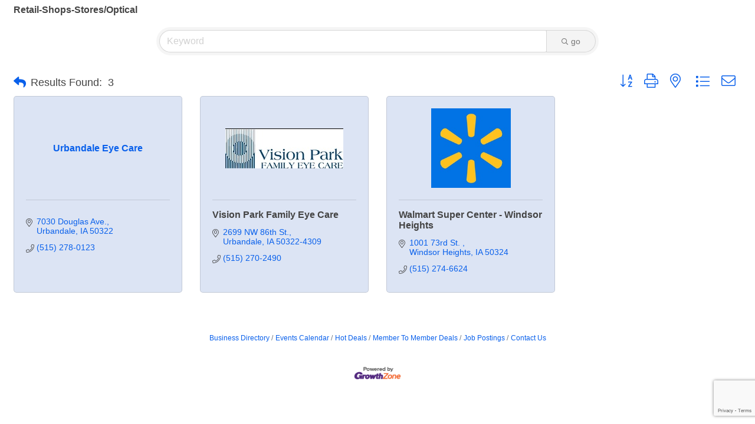

--- FILE ---
content_type: text/html; charset=utf-8
request_url: https://www.google.com/recaptcha/enterprise/anchor?ar=1&k=6LfI_T8rAAAAAMkWHrLP_GfSf3tLy9tKa839wcWa&co=aHR0cDovL2NvbW11bml0eS51bmlxdWVseXVyYmFuZGFsZS5jb206ODA.&hl=en&v=cLm1zuaUXPLFw7nzKiQTH1dX&size=invisible&anchor-ms=20000&execute-ms=15000&cb=a5ydipt1o87r
body_size: 44967
content:
<!DOCTYPE HTML><html dir="ltr" lang="en"><head><meta http-equiv="Content-Type" content="text/html; charset=UTF-8">
<meta http-equiv="X-UA-Compatible" content="IE=edge">
<title>reCAPTCHA</title>
<style type="text/css">
/* cyrillic-ext */
@font-face {
  font-family: 'Roboto';
  font-style: normal;
  font-weight: 400;
  src: url(//fonts.gstatic.com/s/roboto/v18/KFOmCnqEu92Fr1Mu72xKKTU1Kvnz.woff2) format('woff2');
  unicode-range: U+0460-052F, U+1C80-1C8A, U+20B4, U+2DE0-2DFF, U+A640-A69F, U+FE2E-FE2F;
}
/* cyrillic */
@font-face {
  font-family: 'Roboto';
  font-style: normal;
  font-weight: 400;
  src: url(//fonts.gstatic.com/s/roboto/v18/KFOmCnqEu92Fr1Mu5mxKKTU1Kvnz.woff2) format('woff2');
  unicode-range: U+0301, U+0400-045F, U+0490-0491, U+04B0-04B1, U+2116;
}
/* greek-ext */
@font-face {
  font-family: 'Roboto';
  font-style: normal;
  font-weight: 400;
  src: url(//fonts.gstatic.com/s/roboto/v18/KFOmCnqEu92Fr1Mu7mxKKTU1Kvnz.woff2) format('woff2');
  unicode-range: U+1F00-1FFF;
}
/* greek */
@font-face {
  font-family: 'Roboto';
  font-style: normal;
  font-weight: 400;
  src: url(//fonts.gstatic.com/s/roboto/v18/KFOmCnqEu92Fr1Mu4WxKKTU1Kvnz.woff2) format('woff2');
  unicode-range: U+0370-0377, U+037A-037F, U+0384-038A, U+038C, U+038E-03A1, U+03A3-03FF;
}
/* vietnamese */
@font-face {
  font-family: 'Roboto';
  font-style: normal;
  font-weight: 400;
  src: url(//fonts.gstatic.com/s/roboto/v18/KFOmCnqEu92Fr1Mu7WxKKTU1Kvnz.woff2) format('woff2');
  unicode-range: U+0102-0103, U+0110-0111, U+0128-0129, U+0168-0169, U+01A0-01A1, U+01AF-01B0, U+0300-0301, U+0303-0304, U+0308-0309, U+0323, U+0329, U+1EA0-1EF9, U+20AB;
}
/* latin-ext */
@font-face {
  font-family: 'Roboto';
  font-style: normal;
  font-weight: 400;
  src: url(//fonts.gstatic.com/s/roboto/v18/KFOmCnqEu92Fr1Mu7GxKKTU1Kvnz.woff2) format('woff2');
  unicode-range: U+0100-02BA, U+02BD-02C5, U+02C7-02CC, U+02CE-02D7, U+02DD-02FF, U+0304, U+0308, U+0329, U+1D00-1DBF, U+1E00-1E9F, U+1EF2-1EFF, U+2020, U+20A0-20AB, U+20AD-20C0, U+2113, U+2C60-2C7F, U+A720-A7FF;
}
/* latin */
@font-face {
  font-family: 'Roboto';
  font-style: normal;
  font-weight: 400;
  src: url(//fonts.gstatic.com/s/roboto/v18/KFOmCnqEu92Fr1Mu4mxKKTU1Kg.woff2) format('woff2');
  unicode-range: U+0000-00FF, U+0131, U+0152-0153, U+02BB-02BC, U+02C6, U+02DA, U+02DC, U+0304, U+0308, U+0329, U+2000-206F, U+20AC, U+2122, U+2191, U+2193, U+2212, U+2215, U+FEFF, U+FFFD;
}
/* cyrillic-ext */
@font-face {
  font-family: 'Roboto';
  font-style: normal;
  font-weight: 500;
  src: url(//fonts.gstatic.com/s/roboto/v18/KFOlCnqEu92Fr1MmEU9fCRc4AMP6lbBP.woff2) format('woff2');
  unicode-range: U+0460-052F, U+1C80-1C8A, U+20B4, U+2DE0-2DFF, U+A640-A69F, U+FE2E-FE2F;
}
/* cyrillic */
@font-face {
  font-family: 'Roboto';
  font-style: normal;
  font-weight: 500;
  src: url(//fonts.gstatic.com/s/roboto/v18/KFOlCnqEu92Fr1MmEU9fABc4AMP6lbBP.woff2) format('woff2');
  unicode-range: U+0301, U+0400-045F, U+0490-0491, U+04B0-04B1, U+2116;
}
/* greek-ext */
@font-face {
  font-family: 'Roboto';
  font-style: normal;
  font-weight: 500;
  src: url(//fonts.gstatic.com/s/roboto/v18/KFOlCnqEu92Fr1MmEU9fCBc4AMP6lbBP.woff2) format('woff2');
  unicode-range: U+1F00-1FFF;
}
/* greek */
@font-face {
  font-family: 'Roboto';
  font-style: normal;
  font-weight: 500;
  src: url(//fonts.gstatic.com/s/roboto/v18/KFOlCnqEu92Fr1MmEU9fBxc4AMP6lbBP.woff2) format('woff2');
  unicode-range: U+0370-0377, U+037A-037F, U+0384-038A, U+038C, U+038E-03A1, U+03A3-03FF;
}
/* vietnamese */
@font-face {
  font-family: 'Roboto';
  font-style: normal;
  font-weight: 500;
  src: url(//fonts.gstatic.com/s/roboto/v18/KFOlCnqEu92Fr1MmEU9fCxc4AMP6lbBP.woff2) format('woff2');
  unicode-range: U+0102-0103, U+0110-0111, U+0128-0129, U+0168-0169, U+01A0-01A1, U+01AF-01B0, U+0300-0301, U+0303-0304, U+0308-0309, U+0323, U+0329, U+1EA0-1EF9, U+20AB;
}
/* latin-ext */
@font-face {
  font-family: 'Roboto';
  font-style: normal;
  font-weight: 500;
  src: url(//fonts.gstatic.com/s/roboto/v18/KFOlCnqEu92Fr1MmEU9fChc4AMP6lbBP.woff2) format('woff2');
  unicode-range: U+0100-02BA, U+02BD-02C5, U+02C7-02CC, U+02CE-02D7, U+02DD-02FF, U+0304, U+0308, U+0329, U+1D00-1DBF, U+1E00-1E9F, U+1EF2-1EFF, U+2020, U+20A0-20AB, U+20AD-20C0, U+2113, U+2C60-2C7F, U+A720-A7FF;
}
/* latin */
@font-face {
  font-family: 'Roboto';
  font-style: normal;
  font-weight: 500;
  src: url(//fonts.gstatic.com/s/roboto/v18/KFOlCnqEu92Fr1MmEU9fBBc4AMP6lQ.woff2) format('woff2');
  unicode-range: U+0000-00FF, U+0131, U+0152-0153, U+02BB-02BC, U+02C6, U+02DA, U+02DC, U+0304, U+0308, U+0329, U+2000-206F, U+20AC, U+2122, U+2191, U+2193, U+2212, U+2215, U+FEFF, U+FFFD;
}
/* cyrillic-ext */
@font-face {
  font-family: 'Roboto';
  font-style: normal;
  font-weight: 900;
  src: url(//fonts.gstatic.com/s/roboto/v18/KFOlCnqEu92Fr1MmYUtfCRc4AMP6lbBP.woff2) format('woff2');
  unicode-range: U+0460-052F, U+1C80-1C8A, U+20B4, U+2DE0-2DFF, U+A640-A69F, U+FE2E-FE2F;
}
/* cyrillic */
@font-face {
  font-family: 'Roboto';
  font-style: normal;
  font-weight: 900;
  src: url(//fonts.gstatic.com/s/roboto/v18/KFOlCnqEu92Fr1MmYUtfABc4AMP6lbBP.woff2) format('woff2');
  unicode-range: U+0301, U+0400-045F, U+0490-0491, U+04B0-04B1, U+2116;
}
/* greek-ext */
@font-face {
  font-family: 'Roboto';
  font-style: normal;
  font-weight: 900;
  src: url(//fonts.gstatic.com/s/roboto/v18/KFOlCnqEu92Fr1MmYUtfCBc4AMP6lbBP.woff2) format('woff2');
  unicode-range: U+1F00-1FFF;
}
/* greek */
@font-face {
  font-family: 'Roboto';
  font-style: normal;
  font-weight: 900;
  src: url(//fonts.gstatic.com/s/roboto/v18/KFOlCnqEu92Fr1MmYUtfBxc4AMP6lbBP.woff2) format('woff2');
  unicode-range: U+0370-0377, U+037A-037F, U+0384-038A, U+038C, U+038E-03A1, U+03A3-03FF;
}
/* vietnamese */
@font-face {
  font-family: 'Roboto';
  font-style: normal;
  font-weight: 900;
  src: url(//fonts.gstatic.com/s/roboto/v18/KFOlCnqEu92Fr1MmYUtfCxc4AMP6lbBP.woff2) format('woff2');
  unicode-range: U+0102-0103, U+0110-0111, U+0128-0129, U+0168-0169, U+01A0-01A1, U+01AF-01B0, U+0300-0301, U+0303-0304, U+0308-0309, U+0323, U+0329, U+1EA0-1EF9, U+20AB;
}
/* latin-ext */
@font-face {
  font-family: 'Roboto';
  font-style: normal;
  font-weight: 900;
  src: url(//fonts.gstatic.com/s/roboto/v18/KFOlCnqEu92Fr1MmYUtfChc4AMP6lbBP.woff2) format('woff2');
  unicode-range: U+0100-02BA, U+02BD-02C5, U+02C7-02CC, U+02CE-02D7, U+02DD-02FF, U+0304, U+0308, U+0329, U+1D00-1DBF, U+1E00-1E9F, U+1EF2-1EFF, U+2020, U+20A0-20AB, U+20AD-20C0, U+2113, U+2C60-2C7F, U+A720-A7FF;
}
/* latin */
@font-face {
  font-family: 'Roboto';
  font-style: normal;
  font-weight: 900;
  src: url(//fonts.gstatic.com/s/roboto/v18/KFOlCnqEu92Fr1MmYUtfBBc4AMP6lQ.woff2) format('woff2');
  unicode-range: U+0000-00FF, U+0131, U+0152-0153, U+02BB-02BC, U+02C6, U+02DA, U+02DC, U+0304, U+0308, U+0329, U+2000-206F, U+20AC, U+2122, U+2191, U+2193, U+2212, U+2215, U+FEFF, U+FFFD;
}

</style>
<link rel="stylesheet" type="text/css" href="https://www.gstatic.com/recaptcha/releases/cLm1zuaUXPLFw7nzKiQTH1dX/styles__ltr.css">
<script nonce="EQKbFX8wsX_i9KnNaqf7xA" type="text/javascript">window['__recaptcha_api'] = 'https://www.google.com/recaptcha/enterprise/';</script>
<script type="text/javascript" src="https://www.gstatic.com/recaptcha/releases/cLm1zuaUXPLFw7nzKiQTH1dX/recaptcha__en.js" nonce="EQKbFX8wsX_i9KnNaqf7xA">
      
    </script></head>
<body><div id="rc-anchor-alert" class="rc-anchor-alert"></div>
<input type="hidden" id="recaptcha-token" value="[base64]">
<script type="text/javascript" nonce="EQKbFX8wsX_i9KnNaqf7xA">
      recaptcha.anchor.Main.init("[\x22ainput\x22,[\x22bgdata\x22,\x22\x22,\[base64]/[base64]/[base64]/[base64]/[base64]/KHEoSCw0MjUsSC5UKSxpZShILGwpKTpxKEgsNDI1LGwpLEgpKSw0MjUpLFcpLEgpKX0sRUk9ZnVuY3Rpb24obCxDLEgsVyl7dHJ5e1c9bFsoKEN8MCkrMiklM10sbFtDXT0obFtDXXwwKS0obFsoKEN8MCkrMSklM118MCktKFd8MCleKEM9PTE/[base64]/[base64]/[base64]/[base64]/[base64]/[base64]/[base64]/[base64]/[base64]/[base64]/[base64]\\u003d\\u003d\x22,\[base64]\x22,\[base64]/w57DkMKPw47Ci8OjO8KYRTXCtFDDhcOIwrLCp8O1w6XCmsKXA8Obw4M3XkVVNVDDjsO5KcOAwrhiw6YKw63DjMKOw6cpwp7DmcKVdcO+w4Bhw6ctC8OwcTTCu3/Cln9Xw6TCh8KDDCvCtHsJPk/CocKKYsOqwq1Ew6PDnMOJOiRuI8OZNnB8VsOsXkbDoixNw7vCs2dQwrTCihvCuj4FwrQ/wrvDpcO2woXCrhMuU8OkQcKbYSNFUgXDqg7ChMKhwrHDpD1mw6jDk8K8JMK7KcOGf8KdwqnCj1jDlsOaw49Sw7t3wpnCkg/CvjMKBcOww7fCjMKYwpUbaMO3wrjCucOUNwvDoT/[base64]/wpfDp8OkKMKHw4HCosKZw4VGQnFbwqbCjybCucKywrLCr8KfNsOOwqXCujFqw5DCpngAwpfCoE4xwqEIwpPDhnESwqEnw43CvsO5ZTHDkUDCnSHCljkEw7LDsFnDvhTDlVfCp8K9w7vCo0YbfcOFwo/[base64]/DgsKPw6rDoTsqYMOcVsK4ORzDiAvDmHLDlsOITiTCrQ9xwohNw5DCgcKxFF1+wrQgw6XCk0/CnX7DkivDi8OadQHCq0UeG20Cw4Jfw7bDmMOBbxZ1w64YMHoMXH8pDzXDmMKswpvDplDDlBRTFTMDwpLDm13DhzTDk8KSL2HDnsKReBXCusKSHQgGSyVuLGlKAmTDhy5Zw6xJwoQwEMOfQcKEwpDDnz50H8OiW13Cs8KswqXCicO2wpHDrMOPw7/DnizDkMKfEcKzwqZ6w7XDnGXCjA7DpGg4w7JjdMORDF/[base64]/CvBB/w58Aw6laAMOgwpbCu8OYbUbCg8ONwoZRHsOEwrPCisK4EcOEw7d8QQPCkEEYw43DlTHDksO9PMOMAhBgwr7CnyM4wqZqScKrEHTDqMK6w58owo3CtcOECsO+w79EK8KROsKvwqMRw59/wrnCrMOhw7h/w6TCscK0w7XDjMKYF8ONw60IaX9JS8KBaj3CuH7Ck2nDksKiURQzwrlTw54Nw7/CqXZbw43CmMKDwq8FNsOmwqjDpj4HwoNeZlDCkyIjw5hKUj9vWA3DhwxGI1RmwpRRw6NGwqLCvcODw53CoX/DvTdywrPCpmRTdEbCmMOKfCUbw68lfw/CvcOywo/DonrDtsKPwoZgw6bDhMOADsKEw68KwpDDscOObMOoF8Oew5bDri3DkcO7IMKhw4pjwrMUesOPwoAbwpxzwr3DhwbDuzHDgw54PcKnX8KFMcKxwqwMTzQkDMKeUAfCuQhhAsKMwptuLg0fworDglXDs8KtZcO+wq/[base64]/DlEQmwo3CgwRMDMK0ZsKwTlDCnlDDk8KcN8K+wp3DlcOzEMKgZ8KROzczw4VKwpTCsRJRR8O2woYiwqLCtsK2KQLDpMOmwpdTB1TCm3hXwobCm33CjMO4OMOTJ8OANsOpMj3Cm289F8K1RMKewq/[base64]/[base64]/[base64]/Di1hSEsKzw5dAwqfCqMKMw7TCqE/DrsOSw4FVRifCncO8w5zCo0/DmcOcwofDggLCgsKdasOnX0IxAnvDvznCscKXW8KbIMK4Tk5sUwh+w4A4w5HDtMKELcOLJcKCw7pdZDklwrFXPBzDtRdaN0nCqCHCqMKRwpvDtsO9woFTNUPDkMKrw7XCqUkVwqMeLsOaw7jDmj/[base64]/Dj8KnPDZCNE/CqcOXQVLCqQkzwrhcw7BxEm3DnsOqw59ISCkjW8O6w7xlH8Ouw6V2LDdwAjXDg0MBc8OQwoF5wqHCin/CncO9wpFRTcKlP3d3LVh8wqXDoMOzBsKxw4rDsWdbVHfCoUIowqpEw6rCoEpZSDZpwoLCiz5NTyFmP8KiM8Kkw44Vw47ChR/DkEoWw7fDizR0w7vDmVALKsO2wr5dwpLDvsOOw5/CjsKpNcOyw5HDknkdw71Nw5F7G8KKNcKfw4MwTsOIwp8ywpQEX8KWw5c9ADLDk8OSwporw5w6HcKzIcONwpHCpcOWQQtcfDjCly/[base64]/CosOGwqEQdcKHPB3CosObBsKQV8KqwqHDoDvDscKNN8KMI0J2w7fDt8KJwo05RMKtwoTCiBTDrcOVJMKbw7kvw4PCgMO6w7/Ck3Q9wpcDw5rDo8OMAsKEw4TCvMK+dsOXGQxfw5oawopjwo/CjmfCqMO8Jzsrw6jDhcKXZi4IwpLCu8Orw4UvwrjDgsOEw4nDpVxMTn7DiCcPwr3DhMOTExLCjsOUD8KdR8O2wqjDrRBuwqrCtRwpV2fDg8OyUU5Xc1V/wrVAw5NYIcKkWcOpfQYsOwrCq8K4dBdwwpdQw6M3N8ODbwBvwovDs39rw5vCjSFcwpfClsOQSB17DGImBF4CwrjDlMOTwqRowo3DkW7Dp8KHJ8KXBHjDvcKkWsK8wrbCiEDCr8O5a8KQYWfCqxDDgsOxNg/ChDrDscK5SsKvAXkETHxDClnCgMKXw5UEwqdWIBBDw5vCqsKNw67Dj8Ksw5vCggMIC8OjPQ/[base64]/[base64]/[base64]/CkEsneHfCosOzCytaw4ouwqU/[base64]/Cqy5pfcK6wpzCs1B9Q1bCkDRLT8O4F8KhbB/[base64]/Dg8OCVcOzacKLw5FJw6PDmArCiFZBEcK3QMOCK2RxBcKCfMOawp4/EsO2RzjDpsKaw4zDtsKyRHrDh18PEsKxO1jCjcO9w4UswqxoKD0dZMKHK8Kqw6HCo8Okw4HCqMOXw5PCp1HDrcKww55dDTzCj0nCnsK5cMO4w5/DhmF1w7DDlzUXwprDm0zDowsEAsO7w5c2wrdnwoLDosKow43ClVwhdyTDicOIXGt0JsKtw7czMFXCtMOKw6PCnxNHwrYrbxdAwrkiw5fDusKsw7UAw5fCo8OPwo4ywogaw4IccF3Ctkl6NjEew4Qpa1lILsKNw6XDgjZ/Rk8ZwpXCm8KxOQBxGFw8w6nDl8KLw63DtMKHwoQmwqHDh8O9wrB+QMKqw6fDl8KKwq7CoXBzw7/ClMKfdMOZFsKyw6HDlsOYWMOCdAknSCLDrh4Mw5UkwoXDo27Dpy7Cl8OHw5vDoR7DjsORQh3Dvj5qwpUKLMOiKlzDpnbCjm0NRMOVVXzDswpIw6bCoz84w6fDvjfDh11Iwrh/b0cXwpMjw7tiThPCs093ecKAw5cXwpDCuMKLGsO9PsKqwoDDjMKbRUBxwrvDhcKEw4Eww6jDqW7DnMOvwpNGw49OworCvMKIwq4gS0XChS0kwrw5w6vDt8OUwrU1OGtpwrpEw5rDnCXCr8OIw5ciwoRUwpYVZcOMwobCi1R2wqcLOmEwwpzDplLCmCRcw4sEw7/CmHPCrwbDmsO8w6x1AMOPw7TClR8zJsOww4MUw7RBVsKzVcKOw4B1VhMgwqg6wrI7NQ5aw6ZSw4d/[base64]/Cg8OwGMOrVcObwp7CqmXDm8KHBsODw6tWX8K/XQvCp8KrNWNCMMOFEWzDi8O5Ux/CgsK6w6nDu8OiAcKkOsObelp/[base64]/ClsOewqvDmEQHB8OEwqpuwoljwqxrwr41wp5twoZULwV8FsKgYcKGw4liesK7woHDmMKqw6zDnMKXDsKxAjTDhsKZGQNHNcOeXgnDrcKAWMOqQ1lcV8OgP1czwr/DjQUueMKzw54XwqHCrMKhwp3DrMK2w7/ChELCnEPCn8KmBh4YWSUfwpHCiFXCiGrCgRbChMKOw7Ahwp15w65XU2JLazPCuEN1wpwNw4BhwofDmzPDvzHDncKrHn9ew7rDnMOkwrnCgwnCl8KTTMOSwoZhw6AJfj5KcsKUwrLDhMO/wqbCnsK1HMOJdU7CtVxvw6PCkcOOMcO1wohowokFDMOrw4YhdmTCusKvwqdFE8OETDLCt8KMX2Y9KGMnbHXDpV5xL3XCqcK4DVJbQsOEc8KOw6XDuV/DqMOKwrREw4TCqk/DvsKVHzPCvcOmXMOKB3/DlzvDqnVaw7tgwotrw4rCnWXDnMK6XnnCkcOzWmfDvjbCl20+w4/DpCcbwoEjw4HCj0ZswrovccKTKMKnwqjDsTkpw5PCjMOLfsOTwoNdw64nwqfChiEPI3/CkkDCk8Krw4nCoVzDsHQUZCQrT8K3w7AxwpPDhcKWwrbDvlzCtgkKwqUveMKywovDksKnw5jCni06woRRBsKQwqfCusOCd2Y3w4QsL8Kwe8KCw7UCXznChWJMw43DisK1ImgnSEfCq8KUBcO9woHDuMK5GcK7wpp3KcOHJy/DsX/Cr8KOEcK1woDCoMKWwrVAegs1w6JOXzjDosOPw4NUfjLDoh3Dq8KDw59lQmgow4jCu1wFwo8mPBnDjMOQwprCnWxTw4FSwp/CoD/DrShIw4fDrzzDr8Kjw7o7aMK+wpLDjnnCgkPDhcK7wpYGemk/w68kwocSRcOlKMOxwpDCuQrCk0vDh8KDbAo1dsKzwoTDv8O5wrTDtcO+eQEkX13DgxPDvMKVe101ZcKHIMO1woTDrMOwMMOHw5AsYcKLwoEbFcOLw5nDmiNgwpXDnsKAVcOzw50xwpdmw7XCrcOJDcK9wrJOw5/DkMKLEBXDpA51w5bCt8OMSgfCvhPCv8KkesOKfwLCn8K1NMO9HDNNwos2ScO/K347wp8JWDkfwrARwp9SLMKMBcOMw756Q1nDsX/ChRdIwqzDssO3wohAR8OTw6XDqjPCrA7CjF8GMcOvw7PDvUTCucOZeMKvNcKTwqwYw6JXfml1HULDiMOyITLDj8OcwpHCgcKtGHc2DcKTw7sCw4zCmkZDICVxwqUow6cbIm18ecOlwr1FAmPDiGjCqzs9wq/DrMOow601w6zDm0hmw4HCuMKFRsOLFCUVeVgPw5DCqBLDulVcTlTDk8OGVMOUw5Iow5hDB8KRw6XDlwTDkkxzw4p2L8OudsKowp/[base64]/dsOzwrfCocKhw6fDrMOKNy8dPsKKLcKiYlsdVUXDsSZ4woMEC0fDncKmHMOcVMKGw6cjwrDCoSV+w5/Cl8KcUMOlMyPDtcKkwr8meDLClcKKa0hjwowmbMOew58Tw7DCnQrCszXDmTvCm8O4YcKhw7/DsA7DqMKjworDklpHP8K7HMKDw4TChFLDtMKkYsKDw7bCj8K5KmZRwo7Ck0/DsxHDqG1jXsKmcnRqPcKNw5nCpsKFeEbCviDDsSvCr8KNw5h3wpcccsOcw6/Dq8KIw5oNwrtDEsOjE0BZwoksTUbDgMOzc8Olw53CmF0AABrDpDXDqsOQw7DDoMOVw7/CqQ19woPDh1jCocOSw5wqwrzClz1CdMKBMsK8wrrCkcK+EVDCqy1PwpfCo8KRwpgGw7LCkybClcKdfigacDIObmgzWMK7w43CoV5aS8O0w4osX8KVblPCqcOuwqvCqMOwwphWN0ciNFQ/[base64]/DkcKYED1Rw5VOw6IVL8KlasKWHCB+IirCqRTDozPDplXDjGnDisKpwrAVwpfCj8KzQkrCuWnCncOBAnfCk1TDp8Ouw5I7PMOCGHUdwoDChm/Dq0/[base64]/wqbDrjfDl8Kowo/[base64]/V8Obw4AvPABTJTPDlAtcwrjDgcOfCyHDnMKqPAwnPsOdw77DocKxw7DChQnCksODKEnCt8Kiw4IOwr7CgRTCrcOTI8O6w5FiJWs7wpTCuhRUQ0/Di0YVbwNUw4oAw7fCm8O/[base64]/[base64]/[base64]/FMOvcVd/dXdEaADCmsK8SMKzTsOcw4UDUsOYGcOZb8KnA8KtwofCri/DjiF1SiDCisKEFR7CmMO2w7/CpMO+Rm7DpsOUa2pydFXDhzFZw7PCg8O0asOAesKCw6PDrBvCgkVzw5zDjsKACQ/[base64]/w6PCvm/CssO9wqLCkMOXwrpOw40XJjTDnQp+wrhgw44yGAfCgDU6MsO1RjYZUinDscKMwqbCsG/DqMO9w4V2IsKqGsKSwoA3w6PDpMKFNcKPw6ISw5c6w7tEcybCvhpKwrYgw54xwr3DlsO4NMKmwrHDii0Fw4wARsKsXnrDhhVmw6duBF1WwojCs3dOdsKfRMOtfsKBL8KDS0DCiADCn8KdEcKofTvCgnzDhsOpDsO/w78LVMKMS8KKw7jCucO+w4wsZcOTwqHDuCLCh8OjwobDq8OmNmgsLjrDuWfDjQhcJ8KkGT3DqsKAw5czZAAkwonCicOzWWvCuyFWw7PChU9jeMKoKMO2w4Zgw5VcZFU8wrHCjBPCgcKFW2ITVj8AJlnCk8OkVGfDnB/[base64]/[base64]/DsMKvJcOFaRrDpUDDjcKxw6zCoGpVwro6wrl8w6LDpzHCiMKyBTcewocJwoDDlsKYwqrCh8O1wrFqwovDk8KDw4/DvcKVwo/DuwPCpyNXKRwiwq3DgcOrw6IcQngXRAXDrCVHI8Kpw4Bkw7nDn8KGw7TDocKmw58fwo0vDcO6woIUw6oYE8KxwpTDmVvCtcOkwo/Di8OCM8KObsO7wpNdBsOnRsONd1HDksKyw6fDiDTCs8OUwqdTwr3Cv8K/[base64]/CkgM6woPDs8Oswo/CijbCjMOHw5fDmcKrwrREwqJKDcKrwqPDvcK6O8OQFsO1woTCvcO9ZnLCpjbDhUDCsMOWw7xLBF1ZOMOpwrgWC8KfwrzDqMOJYzHCpsO5eMOnwp/CnMKSZsKhMRAiUzvCh8OyWcKEZF10w5jCiTxGG8O0FQBswr7Dr8OpYXXCqcKyw5JVGcKSUcOpwotvw4lgfMOhw6ocPBtVbh5QV1/CjcKeOsKDKwDDicKINMKfalcvwr/[base64]/Dm2sUB8OEecKZQcKMesOnJRV1R8Otw4rDlsOvwrHCpMKdRVZmcsKSf01LwrPCp8O0woXCusKOP8OKPgdeaTIJcDhaE8OcE8KOwoPCvMOVwoMAw5nDq8OQwoRePsOyM8OxLcKOw44jwpzCr8K/wp3Cs8O7wqddZkbCilDDgsOEXHfCoMKjw6zDjTjDqRfCtsKMwrhTOcObU8O5w7/CoSbDvCdiwqbChMK1EsOrwp7DssKHw59FG8OpwojDsMOnAcKTwrJAQsKPdibDrcKqw5LClSYvwqXDisKQem/Dqn7DscK/w6Zsw7wKG8Kjw7VcUMOdeCXChsKOPD/Dr2zDiSlOcsKASkrDlE7ChynCjTnCu3TCi0IvU8KWHcKawqjDrsKTwq/DuhjDrEnCqmjCiMKbwpteAUjDoWHCslHCg8ORK8Omw5Ekwp4HA8OAa0VVwp5rfgQJwrXCosO+WsKUICzCuGPCrcOww7PCigZLw4TDkWTCrk12FQrDlG8tdhjDusOGDsODw4g+woYHw6MrcjYbIGfCjcK2w4PCt2J5w7LCghfDoTvDh8K/w4cQIUIufsK1wpjDr8KLGMK3w5Zkw6pVw59XN8Ozwr0+w7gywr1rPMOXPCN/fMKuw6Qzw77DpcOMwrBzw6rDhh7Dv0DCqcOOA2RyD8O4X8K7PUwLw5d2woliw7EwwqsowrvCtSzCmcOeKcKRw4lHw7LCpcKVUcK8w6DDtCxESALDqR/CgMKxL8KFPcO9Oh1lw4w7w5bDoFIgwoPDpidpScO6cUbDpsO2NcO+QntQUsOMwoQYw4USw5XDozDDpx9ew6o/T1rCoMOGwo3Dq8K3wqIwTgodw7hjw43CvcKMw6xhwrMVwrbCrn4nw5ZMw5t7w5cew5Qdw6TCrMKhRTXCv1QuwoAuZFtgw5/[base64]/[base64]/CgMOoIwIbwoh8UzRow50cSmvDnhnDrzlwDMOYQsKNw5/[base64]/[base64]/[base64]/[base64]/DscOGAgzCuUfCj8KFQUrDtsODRcOIw5LCh8OywptzwrkeSizDvMO9GCUIw5bCtRHCtUTDuGZsCi9VwqTCpHIyN3rDn0nDlMKYVT1lw7BwEgQKdcKFW8O7ZHLCkUTDpcO5w4EgwoB8V1Bnw6c/wr/DogPCs1I9HcOTLFo/[base64]/CocORYsKxFi1ww4LDjGgbw4JKWmnCqTEhwrlMwotIwoQASGPDnzDCjcOxwqXCocOhw4DDs2PCp8OOw49Lw4FDwpR2UcKfOsOVScKNKzjChsOqw4DCkB7Ct8Kgwp8Pw4DCs1DCn8KRwqTDgMKAwoXCg8OibcKRMMO/J0oswpcpw5txEHDChUvCjljCnMOmwp4mfMO0cztOw5IqRcOiQxcuw6LDmsKiwqPCqMOPw78vbMK/wpzDqgfDjcOZe8OrKxLCvsOWfx/ClMKMw71Swr7CmsOMw4M5OifCtMKNTzouw7PCkxZgw5fDnQJCR3Ajw7t2wrNRbMOhBXTCpWjDgcO+w4jCkQ9Sw7LDvsKNw5rCnsKDccO8BjXCvsK8wqHCsMOew7BLwr/CuAUMQ0Fpw4fDnsKyP1sLFsK+w7FgeFrDsMOiE0DDtHJiwpcKwqR+w7dOEAsQw6HDjcK+SA3DmRgxwq3CniN3dsK+w7rCmsKJw6hjw4sweMOCMFPCl37DjFEfOsKBwrcTw5rChgpMw5YwVcKrw7zDvcK+BAnDik90wq/[base64]/[base64]/CjcKBw6FfT8Kow7pDw6jDojJWw7sOaF9sa8OOwqVrwp7DpcKFw6hlfcKlJ8OUT8KFF154w74rw6/CksO9w7XCjwTChmVlek43w5/[base64]/[base64]/CnMOEwphJwr/Dv1BJN8Kaw6ZBFkfCusOow5rCmG7Dkj3CnsK2w7VqAhVJw5VFw4/[base64]/DvCp/w6oANjJTZ2bDrsKpwobDo8KAWyBGw4HCm3c6YsOLMitew6lUwoPCvnrCm3/CskTCrMOVw4gSw7tKwq/[base64]/ChFBjwqzDkWt1UcKwwod+wo7DribCpXRhcB8Xw7vDhcKEw7d1wqYuwozDuMOrA3PDs8OhwrEdwpd0EMOlZRzCvsOEwrfCscOmwo3Dr35Sw6XDmQg2wp85XwHCj8OMOyZ/WD1mHsOGU8OkI2pnZMKGw7rDuXF/wrs8Qn/DjnNUwr7Cr3jDgsKdIwRew5bCmHsPwrDCpQsaZHfDnTbCtBvCuMOOwq3Dj8OWeV/DiwTDusKcDS1+w7TCg25vwog8UcOmO8ODRwpYwoxGccKbFzcGwqc+w5nDpsKaFMOgXxTCvw/[base64]/[base64]/[base64]/DqU3Cq8KFw57DsMOKHXoUKMOlwpTCrn/DqcKpKDpDw6JSw57Dg13DtVtDTsK7wrrCrsOtMVbDvcKDbzXCr8OjcDrCqsOlf0jCt0kfHsKWYMOkwrHCjcOTwprClVvDt8ObwpxddcO+woolwr3CqSbCqi/DrMOMPgDCllnDl8ONABHDt8O+w6bDuVxEOcKrZiHDpsORXMKIScKaw6kywqdtwo/CtcK3w5rCocK4woR9wqzCtsO3wqnDsFjDu0ZuNA5KOCQDwpd4L8Omw7xewrrDsyAvKErCiRQkw7oewotJwrLDnzrCrWEcw4rCn14lwqbDvxzDindlwqdbw7kSw4FOVmLCn8O2csO2w4nCpsOnwo1VwrJVURIZYDlgQw/CnB8dZ8OUw7jCky8yGwfDhnIgX8O0w7PDjMKkN8OZw6F6w4V8wpvCij5Ow4pLFA1rUz9ZEMOFBsO8wq9lwrvDhcKXwrwVIcKRwrwFJ8OewotvCyAAwpBKw6PCocOdDsOowrLDu8OTw7/[base64]/Ch3Zbwr/[base64]/[base64]/CrcKzdyvDksKRwrvDpHAgXsOiYGlDYsOYDyPCocO+YMKiQcKyM3bCgSvCscKOZlA+egV2wrBidAZBw43Csz3CkS7DkTTCtD9MLMOqEVgtw4wjwqnCp8Otw4DCmcOhFB5Vw5/CoyBGw7VSTRZYTBvCohDCj17Dq8Oowqsew7bDgcOGw7EfMEoXXMOlwqzCoXfDmDvCjsKBM8ObwpTCqUTDpsKMeMONwp8NRxd5e8OBw50PME7Dp8K/F8K4w6rCo1o/cn3CpmYAw793w6rDolXCnyoTw7rDl8Ohw6JEwoDCr3dEPMOxeR4pw4QiAcKgSCTChcKRYQjDtQIswpd/GMKoJMOkw45Hd8KZYBDDhlVcwokHwqxpSydWDMKibsKdw4h5esKEcMOqZlkLwrnDkh7CkMOPwppOCkdcdA07w6XDkMOQw6fDgsOtckjDuHVzUcK/w5BLWMOpw7bCqTk/w7rCuMKuLiRDwoczecORMsK6wrZVMkzDmCRsM8OsHijCmcKrGsKtZ13DhDXDq8KzYhEuwrlGw6zCk3TCgDjCjG/CvsKKwpTCgMKmEsOlwql4E8O7w6IVwpdYEMO2ATTDiBs9wqfCvcKFw6XDoDjCoXzDj0oeGsOGP8K8Fg3DlMOww4BSw7ksHXTCuBjCkcKQw6zCoMKgwq7DjcK3wpDCuynDuTwvdnTClA80wpTCk8KnU0V0DFFXw4zCtcKaw4UdbcOee8OENDoUwpXDpcO/[base64]/CscKfw7HDhcKvwqEWd8OYw5TCskggPsKhwrIAfG5TfcO6wqlPPTxDwrsAwqBUwq3Do8KJw4tFw4lTw4zCnGB1VsKjwr/Cs8OWw5jDnSTCpcKvEWwKw4M+DMKtw4dqA1LCulzCow8rwoHDnTfDlVjCgcKOUcOzwrRewqvClkjCv3zDvMO4KDPDusOEAcKfwpHDlFMwIF/DpMKKZQXDpyt5w6vDrcOrY3/Dm8KawpkGwqhaJ8OkIMO0cSrCpy/CuT8ww6NSRFbCucKzw5XClcKww47CosOXwpwjwrA6w53CsMKlwqPDnMO3wrUxwobCq0rDkDVjw4vCpcOww5DDi8Osw5zDk8KRDzXDj8KkeFItN8KkKcKSOgXCosKpw45Pw5fDpMOtwpHDizVMScKWPsKCwrPCq8O/[base64]/[base64]/wr/Dq0bDkWJowq0nwqXDiyfCg8Kyw4ITKm5GAsKEw7zCt8KUw7vDhsOBw4LCiWAjK8O/w6R4w73Dn8KfB3BRwrjDo18lWcKWw73CnMOIPMKjwp8zKcOYA8Kpd29Gw4oeIMODw5TDqyzCt8OPWmYHRRQgw5zChzhGwrXDjT5TeMK6wq8jecODw57DhHXDtsOcwo3Dlnd4JArDiMKlcX3Dt2gdCRzDnsOewq/DnMO2wrHCjCrCn8K8BhjCvMKNwroTw6/CvEJhw58cOcKCfcKwwqrDgcO7YHJkw7fDgCUSdRlZY8KSw517Q8OVwovCrQ/DmVFcUsOKEhnCs8Kqwo3DrMOvw7rDlH90JiNoU3h/[base64]/ChMOAIT85G2TCscK5w5HDrMK8HMOKIcOWw53CrkXDp8OEL0XCvcK6IMO9wr/Cg8O2QxvCuijDvGTDg8OhX8OsSsOOVcO1w5YkFcOpwoPCmMOxXxrCkAUJwpLCv08Jwp1cw57Dg8Kfw7MrLsOuwoTDm1DDtlnDmsKQDHR9fsOVw4PDu8KESl1Hw5fCrsONwptgFMKgw6jDoQh3w7HDlyoywpzDvw8Vwq16DMK+wroEw4ZoV8O6Y33CpS0ccsKawp/Cr8Odw7bCj8OOw5phUyjDmMORwrXCrmtLe8O9w6dgScO0w5pgZsOiw7HDiiBzw4VtwqrClwRHf8Otw6nDrcOiDsKywrjDiMKoVsOewozChD9tBHQCY3XClcOxwrM4KsO+Li5Iw4bDs2fCuT7DpkMhR8KFw5cAVsKiwqcLw4HDkMKiKUbDqcKNeUXChDLCtMKFC8Kdw7/CtUNKwpHCu8K3worDrMKMwq7DmVchIsKkf1l2w77CrcK/wo3DhcOzwqnCr8Kjwoo2w4ZtccKXw7vCiRElQWpiw61jasKSwoLCl8OYw4cuwoPDqMOXNMKew5XCpsOCFyXDt8OZwpRlw4s9w4hbSk0YwrYyJlQmAMKRMmzDonQABDopw6DDgcONWcOnVMKSw4Elw5Uiw4LCl8K0wq/CncOeNErDmEvDrydiQBHCtMOJwos/bh1Yw4vCmHNDwqvCq8KNJcOHwo9RwoErwqdQwroKwrnDuk/[base64]/DgV/ChRHCoAPCg8Otw4HCjsOSwqMwwosOEzlNRA5Kw7zDpVvDswrCo2DCvcOJHgt6QHYzwoInwolSVMKew7Zhe2bCocKEw5DCisK6T8OaLcKuw7bClsO+wrXDryrCn8O/w7bDl8KWKzQrw5TCisOXwrvDkAA9w7DDkcK5woPCjy8gwr0AZsKHUDLCrsKbwoI+Y8OPeUPCplNbIwZdZMKEwp5gNAnDhUrCkzlyHHJjDxrDsMOswp7CkUfCk2MONhpzwoA4F38ZwovDgMKWwo1/wqsiw4rDusOnwqAiwpxBwrvCiS7DqRvCjMOWw7TDohnCljnDlcObw4F1wolEwp9ZBcOFwpDDoCQRVcK1w4YnfsO7fMOFTcKiIw9abMKwGsOYNHF7dSpBw6hWwpjDvDIVMsO6KEMOwqcuOULDuRbDqMOvwoQNwrDCqsOwwobDvH/Dlk86wpp0RMOyw598w6rDm8OdHMK2w7XCuycbw7EQasKfw64/YEgTw67DlMK6A8OGw5I3Tj/DhsO3aMK1w5DCg8Olw60gNcOKwqPDoMKHdMK0bw3DpcO1worCnTzDnQ/DrMKjwq3DpMOgWMOCwrHCgMOQcybCj2bDpSDDqsOSwplMwrHDrywEw7BrwrQCK8Kpw4/DtyPCpsOWNsKKMWFrScKaRhLCgMKSTjNPA8OCC8K1w5IbwrPCqzw/OcKdwoNpYw3DiMO8w6/DgsKhw6d2w77CgR8GGsOmwo5LZQ/CqcKCRMK9w6DDgcOFbMOZT8K8wqxEVncZwovDiipSVcOvwobCiyVKcsKTw69KwoYEXSoQwqovJWYQw75YwrwCDSxhwrjCv8OqwrVMw7twAhXCpcO4JjLCh8OUIMKAw4PDrWkxAMKow6kcw5w2w7Rpw4wNEG/CjgXDg8KkecOdwoYmK8KswpDCosKFwrY3w7BWSC0XwpnDs8OrCCdafwPCmMK5w787w5E0UHsGwq/CgcO4wo/[base64]/aXYzw5HCqcKEwqfCuMOeJcKVw7nCm8Okw6J+w7DCucOxw4kSwq7ChcOww6HDtBtfw7PClDLDmcKSGFnCrA7Dr0nCjiNoF8K1eX/[base64]/Cg8OrYDwTw4Z6w4gqwrQqM8KEwq0TRMKUwoHCuMKDYsO0SyRVw4vCrsK7OUFrCi3Du8Ktw7DChnvDjQzCosODGwzDscOdw6/Cow8aKcO+wq0tbUoSf8OWwpjDiBPDiCkWwpdTQ8KMUzBewqTDvMOhRnUmSzvDqcKITV3CpzPCiMKzQ8O2YjQYwq5aQsKCwoHCuxNwI8OeG8KpKA7CkcODwppPwp3ClA\\u003d\\u003d\x22],null,[\x22conf\x22,null,\x226LfI_T8rAAAAAMkWHrLP_GfSf3tLy9tKa839wcWa\x22,0,null,null,null,1,[21,125,63,73,95,87,41,43,42,83,102,105,109,121],[5339200,540],0,null,null,null,null,0,null,0,null,700,1,null,0,\x22CvkBEg8I8ajhFRgAOgZUOU5CNWISDwjmjuIVGAA6BlFCb29IYxIPCJrO4xUYAToGcWNKRTNkEg8I8M3jFRgBOgZmSVZJaGISDwjiyqA3GAE6BmdMTkNIYxIPCN6/tzcYADoGZWF6dTZkEg8I2NKBMhgAOgZBcTc3dmYSDgi45ZQyGAE6BVFCT0QwEg8I0tuVNxgAOgZmZmFXQWUSDwiV2JQyGAA6BlBxNjBuZBIPCMXziDcYADoGYVhvaWFjEg8IjcqGMhgBOgZPd040dGYSDgiK/Yg3GAA6BU1mSUk0GhwIAxIYHRG78OQ3DrceDv++pQYZxJ0JGZzijAIZ\x22,0,0,null,null,1,null,0,0],\x22http://community.uniquelyurbandale.com:80\x22,null,[3,1,1],null,null,null,1,3600,[\x22https://www.google.com/intl/en/policies/privacy/\x22,\x22https://www.google.com/intl/en/policies/terms/\x22],\x226iLvFvl7gXgZnFCT/zilzZwTBfoESM9/9LFjLWLzUY4\\u003d\x22,1,0,null,1,1762298048447,0,0,[171,69,29,247,6],null,[143,128,187],\x22RC-JoezJxEBr2zRQQ\x22,null,null,null,null,null,\x220dAFcWeA7ihqwvMM2iyzEweqydLjNkn4_zLOW0a0HaR2mQ8zW0YJpwFk1hRkifsisDpqYTlR4R2I_VJyGlYw1sXJ7Jqzj7w0TYEQ\x22,1762380848575]");
    </script></body></html>